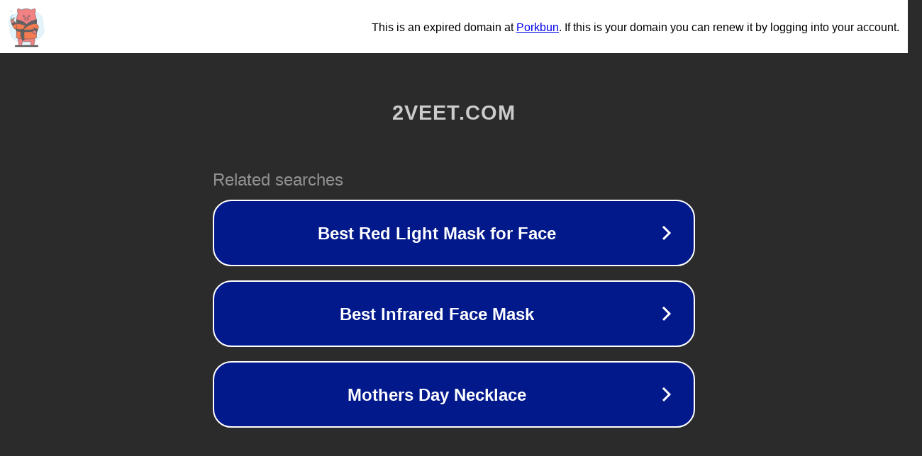

--- FILE ---
content_type: text/html; charset=utf-8
request_url: http://2veet.com/vod/play/id/961612/sid/1/nid/1.html
body_size: 1078
content:
<!doctype html>
<html data-adblockkey="MFwwDQYJKoZIhvcNAQEBBQADSwAwSAJBANDrp2lz7AOmADaN8tA50LsWcjLFyQFcb/P2Txc58oYOeILb3vBw7J6f4pamkAQVSQuqYsKx3YzdUHCvbVZvFUsCAwEAAQ==_akGdKU4W200496hrgeM5UnB15jZStP0GyrB0a08kxHHuPE9fse2Z2iN54zhu919GiBfjPozyphssi9GDI3n7kA==" lang="en" style="background: #2B2B2B;">
<head>
    <meta charset="utf-8">
    <meta name="viewport" content="width=device-width, initial-scale=1">
    <link rel="icon" href="[data-uri]">
    <link rel="preconnect" href="https://www.google.com" crossorigin>
</head>
<body>
<div id="target" style="opacity: 0"></div>
<script>window.park = "[base64]";</script>
<script src="/bAChJpvwH.js"></script>
</body>
</html>
